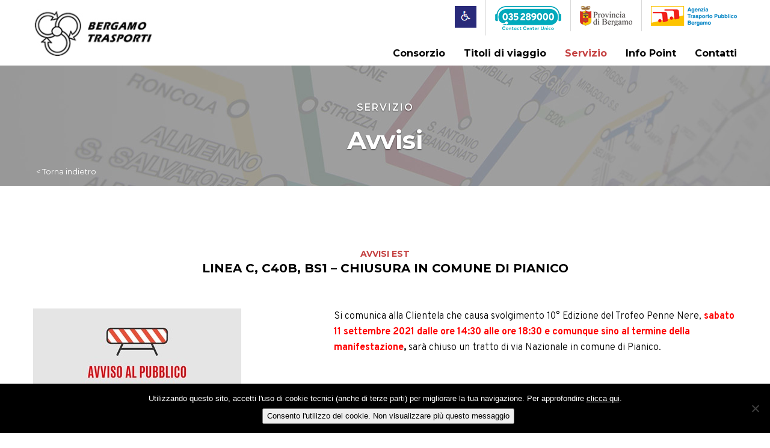

--- FILE ---
content_type: text/html; charset=UTF-8
request_url: https://www.bergamotrasporti.it/avvisi/linea-c-c40b-bs1-chiusura-in-comune-di-pianico/
body_size: 10763
content:
<!DOCTYPE html>
<html lang="en">
	<head>
		<meta charset="UTF-8" />
		<meta http-equiv="X-UA-Compatible" content="IE=edge">
		<meta name="viewport" content="width=device-width, initial-scale=1, maximum-scale=1, user-scalable=no">

		<title>Linea C, C40b, BS1 – Chiusura in comune di Pianico | Bergamo trasportiBergamo trasporti</title>

		
		<link href="https://www.bergamotrasporti.it/wp-content/themes/bergamotrasporti/css/bootstrap.min.css" rel="stylesheet">
		<link href="https://www.bergamotrasporti.it/wp-content/themes/bergamotrasporti/css/bootstrap-theme.min.css" rel="stylesheet">
		<link href="https://www.bergamotrasporti.it/wp-content/themes/bergamotrasporti/css/jquery-ui.min.css" rel="stylesheet">
		<link href="https://fonts.googleapis.com/css?family=Montserrat:300,400,400i,600,700,800,900" rel="stylesheet">
		<link href="https://fonts.googleapis.com/css?family=Overpass:200,300,400,400i,700,800,900" rel="stylesheet"> 
		<link href="https://www.bergamotrasporti.it/wp-content/themes/bergamotrasporti/css/font-awesome.min.css" rel="stylesheet">
		<link  href="https://www.bergamotrasporti.it/wp-content/themes/bergamotrasporti/fancybox/jquery.fancybox.min.css" rel="stylesheet">
		<link href="https://www.bergamotrasporti.it/wp-content/themes/bergamotrasporti/css/style.css" rel="stylesheet">

		<link rel="icon" href="https://www.bergamotrasporti.it/wp-content/themes/bergamotrasporti/favicon.ico" /> 
		<link rel="apple-touch-icon" sizes="57x57" href="https://www.bergamotrasporti.it/wp-content/themes/bergamotrasporti/apple-icon-57x57.png">
		<link rel="apple-touch-icon" sizes="60x60" href="https://www.bergamotrasporti.it/wp-content/themes/bergamotrasporti/apple-icon-60x60.png">
		<link rel="apple-touch-icon" sizes="72x72" href="https://www.bergamotrasporti.it/wp-content/themes/bergamotrasporti/apple-icon-72x72.png">
		<link rel="apple-touch-icon" sizes="76x76" href="https://www.bergamotrasporti.it/wp-content/themes/bergamotrasporti/apple-icon-76x76.png">
		<link rel="apple-touch-icon" sizes="114x114" href="https://www.bergamotrasporti.it/wp-content/themes/bergamotrasporti/apple-icon-114x114.png">
		<link rel="apple-touch-icon" sizes="120x120" href="https://www.bergamotrasporti.it/wp-content/themes/bergamotrasporti/apple-icon-120x120.png">
		<link rel="apple-touch-icon" sizes="144x144" href="https://www.bergamotrasporti.it/wp-content/themes/bergamotrasporti/apple-icon-144x144.png">
		<link rel="apple-touch-icon" sizes="152x152" href="https://www.bergamotrasporti.it/wp-content/themes/bergamotrasporti/apple-icon-152x152.png">
		<link rel="apple-touch-icon" sizes="180x180" href="https://www.bergamotrasporti.it/wp-content/themes/bergamotrasporti/apple-icon-180x180.png">
		<link rel="icon" type="image/png" sizes="192x192"  href="https://www.bergamotrasporti.it/wp-content/themes/bergamotrasporti/android-icon-192x192.png">
		<link rel="icon" type="image/png" sizes="32x32" href="https://www.bergamotrasporti.it/wp-content/themes/bergamotrasporti/favicon-32x32.png">
		<link rel="icon" type="image/png" sizes="96x96" href="https://www.bergamotrasporti.it/wp-content/themes/bergamotrasporti/favicon-96x96.png">
		<link rel="icon" type="image/png" sizes="16x16" href="https://www.bergamotrasporti.it/wp-content/themes/bergamotrasporti/favicon-16x16.png">
		<link rel="manifest" href="https://www.bergamotrasporti.it/wp-content/themes/bergamotrasporti/manifest.json">
		<meta name="msapplication-TileColor" content="#ffffff">
		<meta name="msapplication-TileImage" content="https://www.bergamotrasporti.it/wp-content/themes/bergamotrasporti/ms-icon-144x144.png">
		<meta name="theme-color" content="#ffffff">


	
		<!-- All in One SEO 4.9.3 - aioseo.com -->
	<meta name="robots" content="max-image-preview:large" />
	<link rel="canonical" href="https://www.bergamotrasporti.it/avvisi/linea-c-c40b-bs1-chiusura-in-comune-di-pianico/" />
	<meta name="generator" content="All in One SEO (AIOSEO) 4.9.3" />
		<meta property="og:locale" content="en_US" />
		<meta property="og:site_name" content="Bergamo trasporti | Trasporto Pubblico Locale in Provincia di Bergamo" />
		<meta property="og:type" content="article" />
		<meta property="og:title" content="Linea C, C40b, BS1 – Chiusura in comune di Pianico | Bergamo trasporti" />
		<meta property="og:url" content="https://www.bergamotrasporti.it/avvisi/linea-c-c40b-bs1-chiusura-in-comune-di-pianico/" />
		<meta property="article:published_time" content="2021-09-06T12:51:35+00:00" />
		<meta property="article:modified_time" content="2021-09-06T12:56:29+00:00" />
		<meta name="twitter:card" content="summary" />
		<meta name="twitter:title" content="Linea C, C40b, BS1 – Chiusura in comune di Pianico | Bergamo trasporti" />
		<script type="application/ld+json" class="aioseo-schema">
			{"@context":"https:\/\/schema.org","@graph":[{"@type":"BreadcrumbList","@id":"https:\/\/www.bergamotrasporti.it\/avvisi\/linea-c-c40b-bs1-chiusura-in-comune-di-pianico\/#breadcrumblist","itemListElement":[{"@type":"ListItem","@id":"https:\/\/www.bergamotrasporti.it#listItem","position":1,"name":"Home","item":"https:\/\/www.bergamotrasporti.it","nextItem":{"@type":"ListItem","@id":"https:\/\/www.bergamotrasporti.it\/categorie_avvisi\/avvisi-est\/#listItem","name":"Avvisi EST"}},{"@type":"ListItem","@id":"https:\/\/www.bergamotrasporti.it\/categorie_avvisi\/avvisi-est\/#listItem","position":2,"name":"Avvisi EST","item":"https:\/\/www.bergamotrasporti.it\/categorie_avvisi\/avvisi-est\/","nextItem":{"@type":"ListItem","@id":"https:\/\/www.bergamotrasporti.it\/avvisi\/linea-c-c40b-bs1-chiusura-in-comune-di-pianico\/#listItem","name":"Linea C, C40b, BS1 \u2013 Chiusura in comune di Pianico"},"previousItem":{"@type":"ListItem","@id":"https:\/\/www.bergamotrasporti.it#listItem","name":"Home"}},{"@type":"ListItem","@id":"https:\/\/www.bergamotrasporti.it\/avvisi\/linea-c-c40b-bs1-chiusura-in-comune-di-pianico\/#listItem","position":3,"name":"Linea C, C40b, BS1 \u2013 Chiusura in comune di Pianico","previousItem":{"@type":"ListItem","@id":"https:\/\/www.bergamotrasporti.it\/categorie_avvisi\/avvisi-est\/#listItem","name":"Avvisi EST"}}]},{"@type":"Organization","@id":"https:\/\/www.bergamotrasporti.it\/#organization","name":"Bergamo trasporti","description":"Trasporto Pubblico Locale in Provincia di Bergamo","url":"https:\/\/www.bergamotrasporti.it\/"},{"@type":"WebPage","@id":"https:\/\/www.bergamotrasporti.it\/avvisi\/linea-c-c40b-bs1-chiusura-in-comune-di-pianico\/#webpage","url":"https:\/\/www.bergamotrasporti.it\/avvisi\/linea-c-c40b-bs1-chiusura-in-comune-di-pianico\/","name":"Linea C, C40b, BS1 \u2013 Chiusura in comune di Pianico | Bergamo trasporti","inLanguage":"en-US","isPartOf":{"@id":"https:\/\/www.bergamotrasporti.it\/#website"},"breadcrumb":{"@id":"https:\/\/www.bergamotrasporti.it\/avvisi\/linea-c-c40b-bs1-chiusura-in-comune-di-pianico\/#breadcrumblist"},"datePublished":"2021-09-06T12:51:35+00:00","dateModified":"2021-09-06T12:56:29+00:00"},{"@type":"WebSite","@id":"https:\/\/www.bergamotrasporti.it\/#website","url":"https:\/\/www.bergamotrasporti.it\/","name":"Bergamo trasporti","description":"Trasporto Pubblico Locale in Provincia di Bergamo","inLanguage":"en-US","publisher":{"@id":"https:\/\/www.bergamotrasporti.it\/#organization"}}]}
		</script>
		<!-- All in One SEO -->

<link rel="alternate" title="oEmbed (JSON)" type="application/json+oembed" href="https://www.bergamotrasporti.it/wp-json/oembed/1.0/embed?url=https%3A%2F%2Fwww.bergamotrasporti.it%2Favvisi%2Flinea-c-c40b-bs1-chiusura-in-comune-di-pianico%2F" />
<link rel="alternate" title="oEmbed (XML)" type="text/xml+oembed" href="https://www.bergamotrasporti.it/wp-json/oembed/1.0/embed?url=https%3A%2F%2Fwww.bergamotrasporti.it%2Favvisi%2Flinea-c-c40b-bs1-chiusura-in-comune-di-pianico%2F&#038;format=xml" />
<style id='wp-img-auto-sizes-contain-inline-css' type='text/css'>
img:is([sizes=auto i],[sizes^="auto," i]){contain-intrinsic-size:3000px 1500px}
/*# sourceURL=wp-img-auto-sizes-contain-inline-css */
</style>
<style id='wp-emoji-styles-inline-css' type='text/css'>

	img.wp-smiley, img.emoji {
		display: inline !important;
		border: none !important;
		box-shadow: none !important;
		height: 1em !important;
		width: 1em !important;
		margin: 0 0.07em !important;
		vertical-align: -0.1em !important;
		background: none !important;
		padding: 0 !important;
	}
/*# sourceURL=wp-emoji-styles-inline-css */
</style>
<style id='wp-block-library-inline-css' type='text/css'>
:root{--wp-block-synced-color:#7a00df;--wp-block-synced-color--rgb:122,0,223;--wp-bound-block-color:var(--wp-block-synced-color);--wp-editor-canvas-background:#ddd;--wp-admin-theme-color:#007cba;--wp-admin-theme-color--rgb:0,124,186;--wp-admin-theme-color-darker-10:#006ba1;--wp-admin-theme-color-darker-10--rgb:0,107,160.5;--wp-admin-theme-color-darker-20:#005a87;--wp-admin-theme-color-darker-20--rgb:0,90,135;--wp-admin-border-width-focus:2px}@media (min-resolution:192dpi){:root{--wp-admin-border-width-focus:1.5px}}.wp-element-button{cursor:pointer}:root .has-very-light-gray-background-color{background-color:#eee}:root .has-very-dark-gray-background-color{background-color:#313131}:root .has-very-light-gray-color{color:#eee}:root .has-very-dark-gray-color{color:#313131}:root .has-vivid-green-cyan-to-vivid-cyan-blue-gradient-background{background:linear-gradient(135deg,#00d084,#0693e3)}:root .has-purple-crush-gradient-background{background:linear-gradient(135deg,#34e2e4,#4721fb 50%,#ab1dfe)}:root .has-hazy-dawn-gradient-background{background:linear-gradient(135deg,#faaca8,#dad0ec)}:root .has-subdued-olive-gradient-background{background:linear-gradient(135deg,#fafae1,#67a671)}:root .has-atomic-cream-gradient-background{background:linear-gradient(135deg,#fdd79a,#004a59)}:root .has-nightshade-gradient-background{background:linear-gradient(135deg,#330968,#31cdcf)}:root .has-midnight-gradient-background{background:linear-gradient(135deg,#020381,#2874fc)}:root{--wp--preset--font-size--normal:16px;--wp--preset--font-size--huge:42px}.has-regular-font-size{font-size:1em}.has-larger-font-size{font-size:2.625em}.has-normal-font-size{font-size:var(--wp--preset--font-size--normal)}.has-huge-font-size{font-size:var(--wp--preset--font-size--huge)}.has-text-align-center{text-align:center}.has-text-align-left{text-align:left}.has-text-align-right{text-align:right}.has-fit-text{white-space:nowrap!important}#end-resizable-editor-section{display:none}.aligncenter{clear:both}.items-justified-left{justify-content:flex-start}.items-justified-center{justify-content:center}.items-justified-right{justify-content:flex-end}.items-justified-space-between{justify-content:space-between}.screen-reader-text{border:0;clip-path:inset(50%);height:1px;margin:-1px;overflow:hidden;padding:0;position:absolute;width:1px;word-wrap:normal!important}.screen-reader-text:focus{background-color:#ddd;clip-path:none;color:#444;display:block;font-size:1em;height:auto;left:5px;line-height:normal;padding:15px 23px 14px;text-decoration:none;top:5px;width:auto;z-index:100000}html :where(.has-border-color){border-style:solid}html :where([style*=border-top-color]){border-top-style:solid}html :where([style*=border-right-color]){border-right-style:solid}html :where([style*=border-bottom-color]){border-bottom-style:solid}html :where([style*=border-left-color]){border-left-style:solid}html :where([style*=border-width]){border-style:solid}html :where([style*=border-top-width]){border-top-style:solid}html :where([style*=border-right-width]){border-right-style:solid}html :where([style*=border-bottom-width]){border-bottom-style:solid}html :where([style*=border-left-width]){border-left-style:solid}html :where(img[class*=wp-image-]){height:auto;max-width:100%}:where(figure){margin:0 0 1em}html :where(.is-position-sticky){--wp-admin--admin-bar--position-offset:var(--wp-admin--admin-bar--height,0px)}@media screen and (max-width:600px){html :where(.is-position-sticky){--wp-admin--admin-bar--position-offset:0px}}

/*# sourceURL=wp-block-library-inline-css */
</style><style id='global-styles-inline-css' type='text/css'>
:root{--wp--preset--aspect-ratio--square: 1;--wp--preset--aspect-ratio--4-3: 4/3;--wp--preset--aspect-ratio--3-4: 3/4;--wp--preset--aspect-ratio--3-2: 3/2;--wp--preset--aspect-ratio--2-3: 2/3;--wp--preset--aspect-ratio--16-9: 16/9;--wp--preset--aspect-ratio--9-16: 9/16;--wp--preset--color--black: #000000;--wp--preset--color--cyan-bluish-gray: #abb8c3;--wp--preset--color--white: #ffffff;--wp--preset--color--pale-pink: #f78da7;--wp--preset--color--vivid-red: #cf2e2e;--wp--preset--color--luminous-vivid-orange: #ff6900;--wp--preset--color--luminous-vivid-amber: #fcb900;--wp--preset--color--light-green-cyan: #7bdcb5;--wp--preset--color--vivid-green-cyan: #00d084;--wp--preset--color--pale-cyan-blue: #8ed1fc;--wp--preset--color--vivid-cyan-blue: #0693e3;--wp--preset--color--vivid-purple: #9b51e0;--wp--preset--gradient--vivid-cyan-blue-to-vivid-purple: linear-gradient(135deg,rgb(6,147,227) 0%,rgb(155,81,224) 100%);--wp--preset--gradient--light-green-cyan-to-vivid-green-cyan: linear-gradient(135deg,rgb(122,220,180) 0%,rgb(0,208,130) 100%);--wp--preset--gradient--luminous-vivid-amber-to-luminous-vivid-orange: linear-gradient(135deg,rgb(252,185,0) 0%,rgb(255,105,0) 100%);--wp--preset--gradient--luminous-vivid-orange-to-vivid-red: linear-gradient(135deg,rgb(255,105,0) 0%,rgb(207,46,46) 100%);--wp--preset--gradient--very-light-gray-to-cyan-bluish-gray: linear-gradient(135deg,rgb(238,238,238) 0%,rgb(169,184,195) 100%);--wp--preset--gradient--cool-to-warm-spectrum: linear-gradient(135deg,rgb(74,234,220) 0%,rgb(151,120,209) 20%,rgb(207,42,186) 40%,rgb(238,44,130) 60%,rgb(251,105,98) 80%,rgb(254,248,76) 100%);--wp--preset--gradient--blush-light-purple: linear-gradient(135deg,rgb(255,206,236) 0%,rgb(152,150,240) 100%);--wp--preset--gradient--blush-bordeaux: linear-gradient(135deg,rgb(254,205,165) 0%,rgb(254,45,45) 50%,rgb(107,0,62) 100%);--wp--preset--gradient--luminous-dusk: linear-gradient(135deg,rgb(255,203,112) 0%,rgb(199,81,192) 50%,rgb(65,88,208) 100%);--wp--preset--gradient--pale-ocean: linear-gradient(135deg,rgb(255,245,203) 0%,rgb(182,227,212) 50%,rgb(51,167,181) 100%);--wp--preset--gradient--electric-grass: linear-gradient(135deg,rgb(202,248,128) 0%,rgb(113,206,126) 100%);--wp--preset--gradient--midnight: linear-gradient(135deg,rgb(2,3,129) 0%,rgb(40,116,252) 100%);--wp--preset--font-size--small: 13px;--wp--preset--font-size--medium: 20px;--wp--preset--font-size--large: 36px;--wp--preset--font-size--x-large: 42px;--wp--preset--spacing--20: 0.44rem;--wp--preset--spacing--30: 0.67rem;--wp--preset--spacing--40: 1rem;--wp--preset--spacing--50: 1.5rem;--wp--preset--spacing--60: 2.25rem;--wp--preset--spacing--70: 3.38rem;--wp--preset--spacing--80: 5.06rem;--wp--preset--shadow--natural: 6px 6px 9px rgba(0, 0, 0, 0.2);--wp--preset--shadow--deep: 12px 12px 50px rgba(0, 0, 0, 0.4);--wp--preset--shadow--sharp: 6px 6px 0px rgba(0, 0, 0, 0.2);--wp--preset--shadow--outlined: 6px 6px 0px -3px rgb(255, 255, 255), 6px 6px rgb(0, 0, 0);--wp--preset--shadow--crisp: 6px 6px 0px rgb(0, 0, 0);}:where(.is-layout-flex){gap: 0.5em;}:where(.is-layout-grid){gap: 0.5em;}body .is-layout-flex{display: flex;}.is-layout-flex{flex-wrap: wrap;align-items: center;}.is-layout-flex > :is(*, div){margin: 0;}body .is-layout-grid{display: grid;}.is-layout-grid > :is(*, div){margin: 0;}:where(.wp-block-columns.is-layout-flex){gap: 2em;}:where(.wp-block-columns.is-layout-grid){gap: 2em;}:where(.wp-block-post-template.is-layout-flex){gap: 1.25em;}:where(.wp-block-post-template.is-layout-grid){gap: 1.25em;}.has-black-color{color: var(--wp--preset--color--black) !important;}.has-cyan-bluish-gray-color{color: var(--wp--preset--color--cyan-bluish-gray) !important;}.has-white-color{color: var(--wp--preset--color--white) !important;}.has-pale-pink-color{color: var(--wp--preset--color--pale-pink) !important;}.has-vivid-red-color{color: var(--wp--preset--color--vivid-red) !important;}.has-luminous-vivid-orange-color{color: var(--wp--preset--color--luminous-vivid-orange) !important;}.has-luminous-vivid-amber-color{color: var(--wp--preset--color--luminous-vivid-amber) !important;}.has-light-green-cyan-color{color: var(--wp--preset--color--light-green-cyan) !important;}.has-vivid-green-cyan-color{color: var(--wp--preset--color--vivid-green-cyan) !important;}.has-pale-cyan-blue-color{color: var(--wp--preset--color--pale-cyan-blue) !important;}.has-vivid-cyan-blue-color{color: var(--wp--preset--color--vivid-cyan-blue) !important;}.has-vivid-purple-color{color: var(--wp--preset--color--vivid-purple) !important;}.has-black-background-color{background-color: var(--wp--preset--color--black) !important;}.has-cyan-bluish-gray-background-color{background-color: var(--wp--preset--color--cyan-bluish-gray) !important;}.has-white-background-color{background-color: var(--wp--preset--color--white) !important;}.has-pale-pink-background-color{background-color: var(--wp--preset--color--pale-pink) !important;}.has-vivid-red-background-color{background-color: var(--wp--preset--color--vivid-red) !important;}.has-luminous-vivid-orange-background-color{background-color: var(--wp--preset--color--luminous-vivid-orange) !important;}.has-luminous-vivid-amber-background-color{background-color: var(--wp--preset--color--luminous-vivid-amber) !important;}.has-light-green-cyan-background-color{background-color: var(--wp--preset--color--light-green-cyan) !important;}.has-vivid-green-cyan-background-color{background-color: var(--wp--preset--color--vivid-green-cyan) !important;}.has-pale-cyan-blue-background-color{background-color: var(--wp--preset--color--pale-cyan-blue) !important;}.has-vivid-cyan-blue-background-color{background-color: var(--wp--preset--color--vivid-cyan-blue) !important;}.has-vivid-purple-background-color{background-color: var(--wp--preset--color--vivid-purple) !important;}.has-black-border-color{border-color: var(--wp--preset--color--black) !important;}.has-cyan-bluish-gray-border-color{border-color: var(--wp--preset--color--cyan-bluish-gray) !important;}.has-white-border-color{border-color: var(--wp--preset--color--white) !important;}.has-pale-pink-border-color{border-color: var(--wp--preset--color--pale-pink) !important;}.has-vivid-red-border-color{border-color: var(--wp--preset--color--vivid-red) !important;}.has-luminous-vivid-orange-border-color{border-color: var(--wp--preset--color--luminous-vivid-orange) !important;}.has-luminous-vivid-amber-border-color{border-color: var(--wp--preset--color--luminous-vivid-amber) !important;}.has-light-green-cyan-border-color{border-color: var(--wp--preset--color--light-green-cyan) !important;}.has-vivid-green-cyan-border-color{border-color: var(--wp--preset--color--vivid-green-cyan) !important;}.has-pale-cyan-blue-border-color{border-color: var(--wp--preset--color--pale-cyan-blue) !important;}.has-vivid-cyan-blue-border-color{border-color: var(--wp--preset--color--vivid-cyan-blue) !important;}.has-vivid-purple-border-color{border-color: var(--wp--preset--color--vivid-purple) !important;}.has-vivid-cyan-blue-to-vivid-purple-gradient-background{background: var(--wp--preset--gradient--vivid-cyan-blue-to-vivid-purple) !important;}.has-light-green-cyan-to-vivid-green-cyan-gradient-background{background: var(--wp--preset--gradient--light-green-cyan-to-vivid-green-cyan) !important;}.has-luminous-vivid-amber-to-luminous-vivid-orange-gradient-background{background: var(--wp--preset--gradient--luminous-vivid-amber-to-luminous-vivid-orange) !important;}.has-luminous-vivid-orange-to-vivid-red-gradient-background{background: var(--wp--preset--gradient--luminous-vivid-orange-to-vivid-red) !important;}.has-very-light-gray-to-cyan-bluish-gray-gradient-background{background: var(--wp--preset--gradient--very-light-gray-to-cyan-bluish-gray) !important;}.has-cool-to-warm-spectrum-gradient-background{background: var(--wp--preset--gradient--cool-to-warm-spectrum) !important;}.has-blush-light-purple-gradient-background{background: var(--wp--preset--gradient--blush-light-purple) !important;}.has-blush-bordeaux-gradient-background{background: var(--wp--preset--gradient--blush-bordeaux) !important;}.has-luminous-dusk-gradient-background{background: var(--wp--preset--gradient--luminous-dusk) !important;}.has-pale-ocean-gradient-background{background: var(--wp--preset--gradient--pale-ocean) !important;}.has-electric-grass-gradient-background{background: var(--wp--preset--gradient--electric-grass) !important;}.has-midnight-gradient-background{background: var(--wp--preset--gradient--midnight) !important;}.has-small-font-size{font-size: var(--wp--preset--font-size--small) !important;}.has-medium-font-size{font-size: var(--wp--preset--font-size--medium) !important;}.has-large-font-size{font-size: var(--wp--preset--font-size--large) !important;}.has-x-large-font-size{font-size: var(--wp--preset--font-size--x-large) !important;}
/*# sourceURL=global-styles-inline-css */
</style>

<style id='classic-theme-styles-inline-css' type='text/css'>
/*! This file is auto-generated */
.wp-block-button__link{color:#fff;background-color:#32373c;border-radius:9999px;box-shadow:none;text-decoration:none;padding:calc(.667em + 2px) calc(1.333em + 2px);font-size:1.125em}.wp-block-file__button{background:#32373c;color:#fff;text-decoration:none}
/*# sourceURL=/wp-includes/css/classic-themes.min.css */
</style>
<link rel='stylesheet' id='contact-form-7-css' href='https://www.bergamotrasporti.it/wp-content/plugins/contact-form-7/includes/css/styles.css?ver=6.1.4' type='text/css' media='all' />
<style id='contact-form-7-inline-css' type='text/css'>
.wpcf7 .wpcf7-recaptcha iframe {margin-bottom: 0;}.wpcf7 .wpcf7-recaptcha[data-align="center"] > div {margin: 0 auto;}.wpcf7 .wpcf7-recaptcha[data-align="right"] > div {margin: 0 0 0 auto;}
/*# sourceURL=contact-form-7-inline-css */
</style>
<link rel='stylesheet' id='cookie-notice-front-css' href='https://www.bergamotrasporti.it/wp-content/plugins/cookie-notice/css/front.min.css?ver=2.5.11' type='text/css' media='all' />
<link rel='stylesheet' id='wpcf7-redirect-script-frontend-css' href='https://www.bergamotrasporti.it/wp-content/plugins/wpcf7-redirect/build/assets/frontend-script.css?ver=2c532d7e2be36f6af233' type='text/css' media='all' />
<script type="text/javascript" id="cookie-notice-front-js-before">
/* <![CDATA[ */
var cnArgs = {"ajaxUrl":"https:\/\/www.bergamotrasporti.it\/wp-admin\/admin-ajax.php","nonce":"5e78f7aa46","hideEffect":"fade","position":"bottom","onScroll":false,"onScrollOffset":100,"onClick":false,"cookieName":"cookie_notice_accepted","cookieTime":2592000,"cookieTimeRejected":2592000,"globalCookie":false,"redirection":false,"cache":false,"revokeCookies":false,"revokeCookiesOpt":"automatic"};

//# sourceURL=cookie-notice-front-js-before
/* ]]> */
</script>
<script type="text/javascript" src="https://www.bergamotrasporti.it/wp-content/plugins/cookie-notice/js/front.min.js?ver=2.5.11" id="cookie-notice-front-js"></script>
<script type="text/javascript" src="https://www.bergamotrasporti.it/wp-includes/js/jquery/jquery.min.js?ver=3.7.1" id="jquery-core-js"></script>
<script type="text/javascript" src="https://www.bergamotrasporti.it/wp-includes/js/jquery/jquery-migrate.min.js?ver=3.4.1" id="jquery-migrate-js"></script>
<link rel="https://api.w.org/" href="https://www.bergamotrasporti.it/wp-json/" /><link rel="alternate" title="JSON" type="application/json" href="https://www.bergamotrasporti.it/wp-json/wp/v2/avvisi/3637" /><link rel="EditURI" type="application/rsd+xml" title="RSD" href="https://www.bergamotrasporti.it/xmlrpc.php?rsd" />
<meta name="generator" content="WordPress 6.9" />
<link rel='shortlink' href='https://www.bergamotrasporti.it/?p=3637' />
<script type="text/javascript">
           var ajaxurl = "https://www.bergamotrasporti.it/wp-admin/admin-ajax.php";
         </script></head>

<body class="wp-singular avvisi-template-default single single-avvisi postid-3637 wp-theme-bergamotrasporti cookies-not-set">

	<a href="#0" class="cd-top">Top</a>
<!--
	<div id="ricercaorariico" class="transitiona">
		<a href="#"><i class="fa fa-clock-o" aria-hidden="true"></i></a>
		<div class="contenitore-form">
			<form id="cerca-orari2" action="" method="post" target="_blank">
				<div class="row">
					<div class="col-xs-12 text-left">
						Partenza:<br/>
						<input class="form-control" id="partenza2" type="text" required>
					</div>
					<div class="col-xs-12 text-left">
						Arrivo:<br/>
						<input class="form-control" id="arrivo2" type="text" required>
					</div>
					<div class="col-xs-12 text-left">
						Data:<br/>
						<input class="form-control" id="data2" type="text" value="24/01/2026">
					</div>
					<div class="col-xs-12 text-left">
						Orario:<br/>
						<select class="form-control" id="orarioH2"><option></option><option>00</option><option>01</option><option>02</option><option>03</option><option>04</option><option>05</option><option>06</option><option>07</option><option>08</option><option>09</option><option>10</option><option>11</option><option>12</option><option>13</option><option>14</option><option>15</option><option>16</option><option>17</option><option>18</option><option>19</option><option>20</option><option>21</option><option>22</option><option>23</option></select>
						<select class="form-control" id="orarioM2"><option></option><option>00</option><option>01</option><option>02</option><option>03</option><option>04</option><option>05</option><option>06</option><option>07</option><option>08</option><option>09</option><option>10</option><option>11</option><option>12</option><option>13</option><option>14</option><option>15</option><option>16</option><option>17</option><option>18</option><option>19</option><option>20</option><option>21</option><option>22</option><option>23</option><option>24</option><option>25</option><option>26</option><option>27</option><option>28</option><option>29</option><option>30</option><option>31</option><option>32</option><option>33</option><option>34</option><option>35</option><option>36</option><option>37</option><option>38</option><option>39</option><option>40</option><option>41</option><option>42</option><option>43</option><option>44</option><option>45</option><option>46</option><option>47</option><option>48</option><option>49</option><option>50</option><option>51</option><option>52</option><option>53</option><option>54</option><option>55</option><option>56</option><option>57</option><option>58</option><option>59</option></select>
					</div>			
					<div class="col-xs-12 text-center">
						<input class="btnricerca transitiona" type="button" value="CERCA" id="cerca2">
						<input type="submit" value="Cerca" id="cercatrue2" style="display:none">
					</div>
				</div>
			</form>
		</div>
	</div>
-->
	<div class="container-fluid topbar">
		<div class="container">
			<div class="row">
				<div class="col-xs-8 col-sm-3 colonnalogo">
					<a class="logo" href="https://www.bergamotrasporti.it/"><img src="https://www.bergamotrasporti.it/wp-content/uploads/2020/02/logo.jpg" alt="" /></a>
				</div>
				<div class="col-xs-4 visible-xs text-right">
					<nav id="butumenu" class="navbar navbar-default" role="navigation">
						<div class="navbar-header">
							<button type="button" class="navbar-toggle nomar" data-toggle="modal" data-target="#menuModal">
							  <span class="sr-only">Toggle navigation</span>
							  <span class="icon-bar"></span>
							  <span class="icon-bar"></span>
							  <span class="icon-bar"></span>
							</button>
						</div>
					</nav>
				</div>
				<div class="col-xs-12 col-sm-9">
					<div class="row">

						<div class="col-xs-12 text-right bloccodesmobile">		
							<ul class="list-inline pull-right loghi_header">				
													                  	<li><a href="http://www.bergamotrasporti.it/servizio/diversamente-abili/" target="_blank"><img src="https://www.bergamotrasporti.it/wp-content/uploads/2020/02/ico-disabili.jpg" style="" /></a></li>								
					                  						                  	<li><a href="tel:+39035289000" target="_blank"><img src="https://www.bergamotrasporti.it/wp-content/uploads/2020/02/contact-center.png" style="" /></a></li>								
					                  						                  	<li><a href="https://www.provincia.bergamo.it/" target="_blank"><img src="https://www.bergamotrasporti.it/wp-content/uploads/2020/02/provincia-bergamo.png" style="" /></a></li>								
					                  						                  	<li><a href="https://www.agenziatplbergamo.it/" target="_blank"><img src="https://www.bergamotrasporti.it/wp-content/uploads/2020/06/ATPL-logo-rid.png" style="" /></a></li>								
					                  								</ul>
							<ul class="list-inline pull-right loghi_header_mobile">				
													                  	<li><a href="http://www.bergamotrasporti.it/servizio/diversamente-abili/" target="_blank"><img src="https://www.bergamotrasporti.it/wp-content/uploads/2020/08/ico-disabili-mobile.jpg" style="" /></a></li>								
					                  						                  	<li><img src="https://www.bergamotrasporti.it/wp-content/uploads/2020/08/contact-center-mobile.png" /></li>							
					                  						                  	<li><a href="https://www.provincia.bergamo.it/" target="_blank"><img src="https://www.bergamotrasporti.it/wp-content/uploads/2020/08/provincia-bergamo-mobile.png" style="" /></a></li>								
					                  						                  	<li><a href="https://www.agenziatplbergamo.it/" target="_blank"><img src="https://www.bergamotrasporti.it/wp-content/uploads/2020/08/ATPL-logo-rid-mobile-1.png" style="" /></a></li>								
					                  								</ul>							
						</div>
					</div>
					<div class="row">
						<div class="col-xs-12">
							<nav id="nav" class="navbar navbar-default" role="navigation">
								<div class="navbar-header hidden-xs">
									<button type="button" class="navbar-toggle" data-toggle="modal" data-target="#menuModal">
									  <span class="sr-only">Toggle navigation</span>
									  <span class="icon-bar"></span>
									  <span class="icon-bar"></span>
									  <span class="icon-bar"></span>
									</button>
								</div>
								<div class="collapse navbar-collapse" id="collapse-1">
									<ul id="menu" class="nav navbar-nav"><li id="menu-item-88" class="menu-item menu-item-type-post_type menu-item-object-page menu-item-has-children menu-item-88 dropdown"><a href="#" data-toggle="dropdown" class="dropdown-toggle" aria-haspopup="true">Consorzio</a>
<ul role="menu" class=" dropdown-menu">
	<li id="menu-item-90" class="menu-item menu-item-type-post_type menu-item-object-page menu-item-90"><a href="https://www.bergamotrasporti.it/consorzio/chi-siamo/">Chi siamo</a></li>
	<li id="menu-item-89" class="menu-item menu-item-type-post_type menu-item-object-page menu-item-89"><a href="https://www.bergamotrasporti.it/consorzio/le-aziende-dei-consorzi/">Le aziende dei Consorzi</a></li>
	<li id="menu-item-242" class="menu-item menu-item-type-post_type menu-item-object-page menu-item-242"><a href="https://www.bergamotrasporti.it/consorzio/carta-della-mobilita/">Carta della mobilità</a></li>
	<li id="menu-item-523" class="menu-item menu-item-type-post_type menu-item-object-page menu-item-privacy-policy menu-item-523"><a href="https://www.bergamotrasporti.it/privacy-policy/">Privacy &#038; Cookie Policy</a></li>
</ul>
</li>
<li id="menu-item-86" class="menu-item menu-item-type-post_type menu-item-object-page menu-item-has-children menu-item-86 dropdown"><a href="#" data-toggle="dropdown" class="dropdown-toggle" aria-haspopup="true">Titoli di viaggio</a>
<ul role="menu" class=" dropdown-menu">
	<li id="menu-item-238" class="menu-item menu-item-type-post_type menu-item-object-page menu-item-238"><a href="https://www.bergamotrasporti.it/titoli-di-viaggio/sistema-tariffario/">Sistema tariffario</a></li>
	<li id="menu-item-237" class="menu-item menu-item-type-post_type menu-item-object-page menu-item-237"><a href="https://www.bergamotrasporti.it/titoli-di-viaggio/tessera-riconoscimento/">Tessera riconoscimento</a></li>
	<li id="menu-item-239" class="menu-item menu-item-type-post_type menu-item-object-page menu-item-239"><a href="https://www.bergamotrasporti.it/titoli-di-viaggio/biglietti-e-abbonamenti/">Biglietti e abbonamenti</a></li>
	<li id="menu-item-236" class="menu-item menu-item-type-post_type menu-item-object-page menu-item-236"><a href="https://www.bergamotrasporti.it/titoli-di-viaggio/io-viaggio/">IO Viaggio</a></li>
</ul>
</li>
<li id="menu-item-85" class="menu-item menu-item-type-post_type menu-item-object-page menu-item-has-children menu-item-85 dropdown"><a href="#" data-toggle="dropdown" class="dropdown-toggle" aria-haspopup="true">Servizio</a>
<ul role="menu" class=" dropdown-menu">
	<li id="menu-item-2006" class="menu-item menu-item-type-post_type menu-item-object-page menu-item-2006"><a href="https://www.bergamotrasporti.it/servizio/orari-linee-punti-vendita/">Orari linee e punti vendita</a></li>
	<li id="menu-item-3036" class="menu-item menu-item-type-post_type menu-item-object-page menu-item-3036"><a href="https://www.bergamotrasporti.it/orari-stampabili-in-vigore/">Orari stampabili in vigore</a></li>
	<li id="menu-item-234" class="menu-item menu-item-type-post_type menu-item-object-page menu-item-234"><a href="https://www.bergamotrasporti.it/servizio/diversamente-abili/">Diversamente abili</a></li>
	<li id="menu-item-1709" class="menu-item menu-item-type-post_type menu-item-object-page menu-item-1709"><a href="https://www.bergamotrasporti.it/servizio/avvisi/">Avvisi</a></li>
</ul>
</li>
<li id="menu-item-84" class="menu-item menu-item-type-post_type menu-item-object-page menu-item-has-children menu-item-84 dropdown"><a href="#" data-toggle="dropdown" class="dropdown-toggle" aria-haspopup="true">Info Point</a>
<ul role="menu" class=" dropdown-menu">
	<li id="menu-item-232" class="menu-item menu-item-type-post_type menu-item-object-page menu-item-232"><a href="https://www.bergamotrasporti.it/info-point/informazioni/">Informazioni</a></li>
	<li id="menu-item-231" class="menu-item menu-item-type-post_type menu-item-object-page menu-item-231"><a href="https://www.bergamotrasporti.it/info-point/segnalazioni-e-reclami/">Segnalazioni e reclami</a></li>
	<li id="menu-item-230" class="menu-item menu-item-type-post_type menu-item-object-page menu-item-230"><a href="https://www.bergamotrasporti.it/info-point/oggetti-smarriti/">Oggetti smarriti</a></li>
	<li id="menu-item-9461" class="menu-item menu-item-type-post_type menu-item-object-page menu-item-9461"><a href="https://www.bergamotrasporti.it/regole-di-viaggio/">Regole di viaggio</a></li>
</ul>
</li>
<li id="menu-item-82" class="menu-item menu-item-type-post_type menu-item-object-page menu-item-82"><a href="https://www.bergamotrasporti.it/contatti/">Contatti</a></li>
</ul>								</div>
							</nav>
						</div>
					</div>
				</div>
			</div>
		</div>
	</div>
		
	

		
				<div class="container-fluid">
			<div class="row">
				<div id="carousel-example-generic" class="carousel slide carousel-fade lineaspeciale" data-ride="carousel">
					<div class="carousel-inner">
						<div class="item active">
							<div class="carousel-caption">
								<span>							
									<h2>Servizio</h2>		
									<h1>Avvisi</h1>
								</span>
							</div>
						</div>
					</div>
					<!--<img src="" alt="" class="labelcar" />-->
					<div class="backlink container"><a href="#" onclick="history.go(-1);">&lt; Torna indietro</a></div>
				</div>
			</div>
		</div>
		
		<div class="container contenuto">
			<div class="row">
				<div class="col-xs-12 text-center">
					<h6 style="margin-bottom: 0; font-size: 14px; text-transform: uppercase;">Avvisi EST</h6>
					<h4 style="margin-top: 0;">Linea C, C40b, BS1 – Chiusura in comune di Pianico</h4>
				</div>
			</div>
			<div class="row azienda">
				<div class="col-xs-12"></div>
				<div class="col-sm-5">
					<img src="https://www.bergamotrasporti.it/wp-content/uploads/2021/09/Pianico.jpg" />
				</div>
				<div class="col-sm-7">
					
					<p>Si comunica alla Clientela che causa svolgimento 10° Edizione del Trofeo Penne Nere, <span style="color: #ff0000"><strong>sabato 11 settembre 2021</strong> </span><strong><span style="color: #ff0000">dalle ore 14:30 alle ore 18:30 e comunque sino al termine della manifestazione</span>,</strong> sarà chiuso un tratto di via Nazionale in comune di Pianico.</p>
<p>&nbsp;</p>
<p><strong>Durante la chiusura le seguenti fermate saranno temporaneamente sospese:</strong></p>
<p><strong>Mano di Sovere (trattoria La Pergola), Pianico – cimitero, Pianico – pensilina</strong>.</p>

										
				</div>
			</div>

		</div>	
	
	
<script type="text/javascript">
	jQuery("#menu-item-85").addClass("current-menu-ancestor");
</script>


		<div class="container-fluid" id="fascialoghi">

			<div class="row">
				<div class="col-xs-12 text-center">						
					<div class="slide MultiCarousel" data-items="1,3,5,6" data-slide="1" id="MultiCarousel" data-interval="5000">
						<div class="MultiCarousel-inner">

																<div class="item">
										<div class="col-xs-12 text-center">
											<a href="https://addabus.it/" target="_blank" class="gtlnk"><img src="https://www.bergamotrasporti.it/wp-content/uploads/2025/03/Logo-AddaBus.png" alt="" class="img-centrata fullwidth" /></a>
										</div>
									</div>					
				                  										<div class="item">
										<div class="col-xs-12 text-center">
											<a href="https://sav-visinoni.it/" target="_blank" class="gtlnk"><img src="https://www.bergamotrasporti.it/wp-content/uploads/2020/02/logo-sav-1.jpg" alt="" class="img-centrata fullwidth" /></a>
										</div>
									</div>					
				                  										<div class="item">
										<div class="col-xs-12 text-center">
											<a href="http://www.saiautolinee.it/" target="_blank" class="gtlnk"><img src="https://www.bergamotrasporti.it/wp-content/uploads/2020/02/logo-sai-1.png" alt="" class="img-centrata fullwidth" /></a>
										</div>
									</div>					
				                  										<div class="item">
										<div class="col-xs-12 text-center">
											<a href="https://bergamo.arriva.it/" target="_blank" class="gtlnk"><img src="https://www.bergamotrasporti.it/wp-content/uploads/2023/12/Logo_Arriva_Web_Colori-e1702986536703.png" alt="" class="img-centrata fullwidth" /></a>
										</div>
									</div>					
				                  										<div class="item">
										<div class="col-xs-12 text-center">
											<a href="http://www.autoservizilocatelli.it/" target="_blank" class="gtlnk"><img src="https://www.bergamotrasporti.it/wp-content/uploads/2020/02/logo-locatelli-1.jpg" alt="" class="img-centrata fullwidth" /></a>
										</div>
									</div>					
				                  										<div class="item">
										<div class="col-xs-12 text-center">
											<a href="http://autoguidovie.it/" target="_blank" class="gtlnk"><img src="https://www.bergamotrasporti.it/wp-content/uploads/2020/02/logo-autoguidovie-1.jpg" alt="" class="img-centrata fullwidth" /></a>
										</div>
									</div>					
				                  										<div class="item">
										<div class="col-xs-12 text-center">
											<a href="http://www.autoservizilocatelli.it/" target="_blank" class="gtlnk"><img src="https://www.bergamotrasporti.it/wp-content/uploads/2020/02/logo-tbso-1.jpg" alt="" class="img-centrata fullwidth" /></a>
										</div>
									</div>					
				                  										<div class="item">
										<div class="col-xs-12 text-center">
											<img src="" alt="" class="img-centrata fullwidth" />
										</div>
									</div>						
				                  						
			           	</div>
						<button class="leftLst"><img class="" src="https://www.bergamotrasporti.it/wp-content/themes/bergamotrasporti/img/prev.png" alt="" /></button>
						<button class="rightLst"><img class="" src="https://www.bergamotrasporti.it/wp-content/themes/bergamotrasporti/img/next.png" alt="" /></button>			           	
			        </div>
				</div>
			</div>
			<div class="sfumagrigio"></div>
			
		</div>
	

		<div class="container-fluid footer" id="footer">
			<div class="container">
				<div class="row">
					<div class="col-xs-12 text-center">

						<img src="https://www.bergamotrasporti.it/wp-content/uploads/2020/02/logo-footer-1.jpg" class="img-centrata" alt="" /><br />
						<strong>BERGAMO TRASPORTI</strong> portale delle tre società Consortili dedite al trasporto pubblico locale su tutto il territorio bergamasco.<br />
<a href="http://www.bergamotrasporti.it/privacy-policy/">Note legali</a>						<br/>				

						<ul class="loghi_footer">
									                  	<li><a href="https://www.agenziatplbergamo.it/" target="_blank"><img src="https://www.bergamotrasporti.it/wp-content/uploads/2020/06/ATPL-logo-rid.png" /></a></li>								
			                  				                  	<li><a href="https://www.provincia.bergamo.it/" target="_blank"><img src="https://www.bergamotrasporti.it/wp-content/uploads/2020/02/provincia-bg-white.png" /></a></li>								
			                  				                  	<li><a href="https://www.regione.lombardia.it/" target="_blank"><img src="https://www.bergamotrasporti.it/wp-content/uploads/2020/02/ico-regione-lombardia-1.png" /></a></li>								
			                  				
		           		</ul>			
					</div>
				</div>
			</div>
		</div>
	
		<!-- FULLSCREEN MODAL CODE (.fullscreen) -->
		<div class="modal fade fullscreen" id="menuModal"  tabindex="-1" role="dialog" aria-labelledby="myModalLabel" aria-hidden="true">
			<div class="modal-dialog">
				<div class="modal-content">
					<div class="modal-header container">
						<div class="row">
							<div class="col-xs-12">
								<button type="button" class="close btn btn-link" data-dismiss="modal" aria-hidden="true"><img src="https://www.bergamotrasporti.it/wp-content/themes/bergamotrasporti/img/close-icon.png" alt="" /></button> 
							</div>
						</div>
					</div>
					<div class="modal-body text-center">
						<div class="container">
														<ul id="menumobile" class="modalmenuprimo"><li class="menu-item menu-item-type-post_type menu-item-object-page menu-item-has-children menu-item-88 dropdown"><a href="#" data-toggle="dropdown" class="dropdown-toggle" aria-haspopup="true">Consorzio</a>
<ul role="menu" class=" dropdown-menu">
	<li class="menu-item menu-item-type-post_type menu-item-object-page menu-item-90"><a href="https://www.bergamotrasporti.it/consorzio/chi-siamo/">Chi siamo</a></li>
	<li class="menu-item menu-item-type-post_type menu-item-object-page menu-item-89"><a href="https://www.bergamotrasporti.it/consorzio/le-aziende-dei-consorzi/">Le aziende dei Consorzi</a></li>
	<li class="menu-item menu-item-type-post_type menu-item-object-page menu-item-242"><a href="https://www.bergamotrasporti.it/consorzio/carta-della-mobilita/">Carta della mobilità</a></li>
	<li class="menu-item menu-item-type-post_type menu-item-object-page menu-item-privacy-policy menu-item-523"><a href="https://www.bergamotrasporti.it/privacy-policy/">Privacy &#038; Cookie Policy</a></li>
</ul>
</li>
<li class="menu-item menu-item-type-post_type menu-item-object-page menu-item-has-children menu-item-86 dropdown"><a href="#" data-toggle="dropdown" class="dropdown-toggle" aria-haspopup="true">Titoli di viaggio</a>
<ul role="menu" class=" dropdown-menu">
	<li class="menu-item menu-item-type-post_type menu-item-object-page menu-item-238"><a href="https://www.bergamotrasporti.it/titoli-di-viaggio/sistema-tariffario/">Sistema tariffario</a></li>
	<li class="menu-item menu-item-type-post_type menu-item-object-page menu-item-237"><a href="https://www.bergamotrasporti.it/titoli-di-viaggio/tessera-riconoscimento/">Tessera riconoscimento</a></li>
	<li class="menu-item menu-item-type-post_type menu-item-object-page menu-item-239"><a href="https://www.bergamotrasporti.it/titoli-di-viaggio/biglietti-e-abbonamenti/">Biglietti e abbonamenti</a></li>
	<li class="menu-item menu-item-type-post_type menu-item-object-page menu-item-236"><a href="https://www.bergamotrasporti.it/titoli-di-viaggio/io-viaggio/">IO Viaggio</a></li>
</ul>
</li>
<li class="menu-item menu-item-type-post_type menu-item-object-page menu-item-has-children menu-item-85 dropdown"><a href="#" data-toggle="dropdown" class="dropdown-toggle" aria-haspopup="true">Servizio</a>
<ul role="menu" class=" dropdown-menu">
	<li class="menu-item menu-item-type-post_type menu-item-object-page menu-item-2006"><a href="https://www.bergamotrasporti.it/servizio/orari-linee-punti-vendita/">Orari linee e punti vendita</a></li>
	<li class="menu-item menu-item-type-post_type menu-item-object-page menu-item-3036"><a href="https://www.bergamotrasporti.it/orari-stampabili-in-vigore/">Orari stampabili in vigore</a></li>
	<li class="menu-item menu-item-type-post_type menu-item-object-page menu-item-234"><a href="https://www.bergamotrasporti.it/servizio/diversamente-abili/">Diversamente abili</a></li>
	<li class="menu-item menu-item-type-post_type menu-item-object-page menu-item-1709"><a href="https://www.bergamotrasporti.it/servizio/avvisi/">Avvisi</a></li>
</ul>
</li>
<li class="menu-item menu-item-type-post_type menu-item-object-page menu-item-has-children menu-item-84 dropdown"><a href="#" data-toggle="dropdown" class="dropdown-toggle" aria-haspopup="true">Info Point</a>
<ul role="menu" class=" dropdown-menu">
	<li class="menu-item menu-item-type-post_type menu-item-object-page menu-item-232"><a href="https://www.bergamotrasporti.it/info-point/informazioni/">Informazioni</a></li>
	<li class="menu-item menu-item-type-post_type menu-item-object-page menu-item-231"><a href="https://www.bergamotrasporti.it/info-point/segnalazioni-e-reclami/">Segnalazioni e reclami</a></li>
	<li class="menu-item menu-item-type-post_type menu-item-object-page menu-item-230"><a href="https://www.bergamotrasporti.it/info-point/oggetti-smarriti/">Oggetti smarriti</a></li>
	<li class="menu-item menu-item-type-post_type menu-item-object-page menu-item-9461"><a href="https://www.bergamotrasporti.it/regole-di-viaggio/">Regole di viaggio</a></li>
</ul>
</li>
<li class="menu-item menu-item-type-post_type menu-item-object-page menu-item-82"><a href="https://www.bergamotrasporti.it/contatti/">Contatti</a></li>
</ul>
						</div>
					</div>
				</div><!-- /.modal-content -->
			</div><!-- /.modal-dialog -->
		</div><!-- /.fullscreen -->


		<script type="text/javascript" src="https://www.bergamotrasporti.it/wp-content/themes/bergamotrasporti/js/jquery-2.2.4.min.js"></script>
		<script type="text/javascript" src="https://www.bergamotrasporti.it/wp-content/themes/bergamotrasporti/js/bootstrap.min.js"></script>
		<script type="text/javascript" src="https://www.bergamotrasporti.it/wp-content/themes/bergamotrasporti/fancybox/jquery.fancybox.min.js"></script>		
		<script type="text/javascript" src="https://www.bergamotrasporti.it/wp-content/themes/bergamotrasporti/js/jquery-ui.min.js"></script>
		<script type="text/javascript" src="https://www.bergamotrasporti.it/wp-content/themes/bergamotrasporti/js/main.js"></script>

		<!-- Global site tag (gtag.js) - Google Analytics -->
		

<script type="speculationrules">
{"prefetch":[{"source":"document","where":{"and":[{"href_matches":"/*"},{"not":{"href_matches":["/wp-*.php","/wp-admin/*","/wp-content/uploads/*","/wp-content/*","/wp-content/plugins/*","/wp-content/themes/bergamotrasporti/*","/*\\?(.+)"]}},{"not":{"selector_matches":"a[rel~=\"nofollow\"]"}},{"not":{"selector_matches":".no-prefetch, .no-prefetch a"}}]},"eagerness":"conservative"}]}
</script>
<script type="text/javascript" src="https://www.bergamotrasporti.it/wp-includes/js/dist/hooks.min.js?ver=dd5603f07f9220ed27f1" id="wp-hooks-js"></script>
<script type="text/javascript" src="https://www.bergamotrasporti.it/wp-includes/js/dist/i18n.min.js?ver=c26c3dc7bed366793375" id="wp-i18n-js"></script>
<script type="text/javascript" id="wp-i18n-js-after">
/* <![CDATA[ */
wp.i18n.setLocaleData( { 'text direction\u0004ltr': [ 'ltr' ] } );
//# sourceURL=wp-i18n-js-after
/* ]]> */
</script>
<script type="text/javascript" src="https://www.bergamotrasporti.it/wp-content/plugins/contact-form-7/includes/swv/js/index.js?ver=6.1.4" id="swv-js"></script>
<script type="text/javascript" id="contact-form-7-js-before">
/* <![CDATA[ */
var wpcf7 = {
    "api": {
        "root": "https:\/\/www.bergamotrasporti.it\/wp-json\/",
        "namespace": "contact-form-7\/v1"
    }
};
//# sourceURL=contact-form-7-js-before
/* ]]> */
</script>
<script type="text/javascript" src="https://www.bergamotrasporti.it/wp-content/plugins/contact-form-7/includes/js/index.js?ver=6.1.4" id="contact-form-7-js"></script>
<script type="text/javascript" id="wpcf7-redirect-script-js-extra">
/* <![CDATA[ */
var wpcf7r = {"ajax_url":"https://www.bergamotrasporti.it/wp-admin/admin-ajax.php"};
//# sourceURL=wpcf7-redirect-script-js-extra
/* ]]> */
</script>
<script type="text/javascript" src="https://www.bergamotrasporti.it/wp-content/plugins/wpcf7-redirect/build/assets/frontend-script.js?ver=2c532d7e2be36f6af233" id="wpcf7-redirect-script-js"></script>
<script id="wp-emoji-settings" type="application/json">
{"baseUrl":"https://s.w.org/images/core/emoji/17.0.2/72x72/","ext":".png","svgUrl":"https://s.w.org/images/core/emoji/17.0.2/svg/","svgExt":".svg","source":{"concatemoji":"https://www.bergamotrasporti.it/wp-includes/js/wp-emoji-release.min.js?ver=6.9"}}
</script>
<script type="module">
/* <![CDATA[ */
/*! This file is auto-generated */
const a=JSON.parse(document.getElementById("wp-emoji-settings").textContent),o=(window._wpemojiSettings=a,"wpEmojiSettingsSupports"),s=["flag","emoji"];function i(e){try{var t={supportTests:e,timestamp:(new Date).valueOf()};sessionStorage.setItem(o,JSON.stringify(t))}catch(e){}}function c(e,t,n){e.clearRect(0,0,e.canvas.width,e.canvas.height),e.fillText(t,0,0);t=new Uint32Array(e.getImageData(0,0,e.canvas.width,e.canvas.height).data);e.clearRect(0,0,e.canvas.width,e.canvas.height),e.fillText(n,0,0);const a=new Uint32Array(e.getImageData(0,0,e.canvas.width,e.canvas.height).data);return t.every((e,t)=>e===a[t])}function p(e,t){e.clearRect(0,0,e.canvas.width,e.canvas.height),e.fillText(t,0,0);var n=e.getImageData(16,16,1,1);for(let e=0;e<n.data.length;e++)if(0!==n.data[e])return!1;return!0}function u(e,t,n,a){switch(t){case"flag":return n(e,"\ud83c\udff3\ufe0f\u200d\u26a7\ufe0f","\ud83c\udff3\ufe0f\u200b\u26a7\ufe0f")?!1:!n(e,"\ud83c\udde8\ud83c\uddf6","\ud83c\udde8\u200b\ud83c\uddf6")&&!n(e,"\ud83c\udff4\udb40\udc67\udb40\udc62\udb40\udc65\udb40\udc6e\udb40\udc67\udb40\udc7f","\ud83c\udff4\u200b\udb40\udc67\u200b\udb40\udc62\u200b\udb40\udc65\u200b\udb40\udc6e\u200b\udb40\udc67\u200b\udb40\udc7f");case"emoji":return!a(e,"\ud83e\u1fac8")}return!1}function f(e,t,n,a){let r;const o=(r="undefined"!=typeof WorkerGlobalScope&&self instanceof WorkerGlobalScope?new OffscreenCanvas(300,150):document.createElement("canvas")).getContext("2d",{willReadFrequently:!0}),s=(o.textBaseline="top",o.font="600 32px Arial",{});return e.forEach(e=>{s[e]=t(o,e,n,a)}),s}function r(e){var t=document.createElement("script");t.src=e,t.defer=!0,document.head.appendChild(t)}a.supports={everything:!0,everythingExceptFlag:!0},new Promise(t=>{let n=function(){try{var e=JSON.parse(sessionStorage.getItem(o));if("object"==typeof e&&"number"==typeof e.timestamp&&(new Date).valueOf()<e.timestamp+604800&&"object"==typeof e.supportTests)return e.supportTests}catch(e){}return null}();if(!n){if("undefined"!=typeof Worker&&"undefined"!=typeof OffscreenCanvas&&"undefined"!=typeof URL&&URL.createObjectURL&&"undefined"!=typeof Blob)try{var e="postMessage("+f.toString()+"("+[JSON.stringify(s),u.toString(),c.toString(),p.toString()].join(",")+"));",a=new Blob([e],{type:"text/javascript"});const r=new Worker(URL.createObjectURL(a),{name:"wpTestEmojiSupports"});return void(r.onmessage=e=>{i(n=e.data),r.terminate(),t(n)})}catch(e){}i(n=f(s,u,c,p))}t(n)}).then(e=>{for(const n in e)a.supports[n]=e[n],a.supports.everything=a.supports.everything&&a.supports[n],"flag"!==n&&(a.supports.everythingExceptFlag=a.supports.everythingExceptFlag&&a.supports[n]);var t;a.supports.everythingExceptFlag=a.supports.everythingExceptFlag&&!a.supports.flag,a.supports.everything||((t=a.source||{}).concatemoji?r(t.concatemoji):t.wpemoji&&t.twemoji&&(r(t.twemoji),r(t.wpemoji)))});
//# sourceURL=https://www.bergamotrasporti.it/wp-includes/js/wp-emoji-loader.min.js
/* ]]> */
</script>

		<!-- Cookie Notice plugin v2.5.11 by Hu-manity.co https://hu-manity.co/ -->
		<div id="cookie-notice" role="dialog" class="cookie-notice-hidden cookie-revoke-hidden cn-position-bottom" aria-label="Cookie Notice" style="background-color: rgba(0,0,0,1);"><div class="cookie-notice-container" style="color: #fff"><span id="cn-notice-text" class="cn-text-container">Utilizzando questo sito, accetti l'uso di cookie tecnici (anche di terze parti) per migliorare la tua navigazione. Per approfondire <a href="http://www.bergamotrasporti.it/privacy-policy/" target="_blank"><u>clicca qui</u></a>.</span><span id="cn-notice-buttons" class="cn-buttons-container"><button id="cn-accept-cookie" data-cookie-set="accept" class="cn-set-cookie cn-button cn-button-custom btn-privacy" aria-label="Consento l&#039;utilizzo dei cookie. Non visualizzare più questo messaggio">Consento l&#039;utilizzo dei cookie. Non visualizzare più questo messaggio</button></span><button type="button" id="cn-close-notice" data-cookie-set="accept" class="cn-close-icon" aria-label="No"></button></div>
			
		</div>
		<!-- / Cookie Notice plugin --></body>
</html>